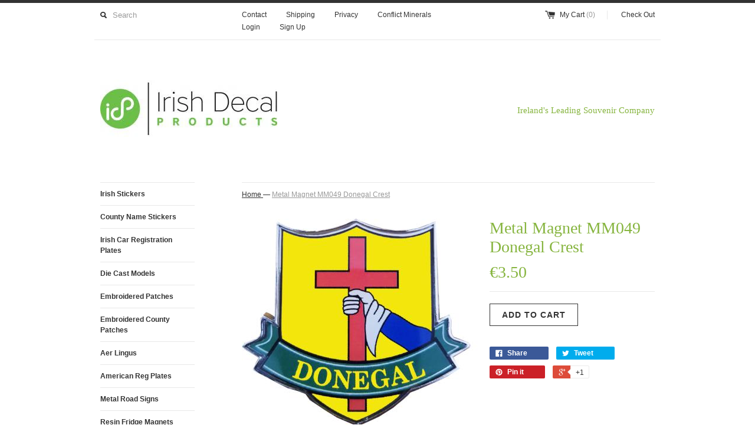

--- FILE ---
content_type: text/html; charset=utf-8
request_url: https://www.irishdecalproducts.com/products/metal-magnet-mm049-donegal-crest
body_size: 13979
content:

  




<!DOCTYPE html>
<!--[if lt IE 7 ]><html class="ie ie6" lang="en"> <![endif]-->
<!--[if IE 7 ]><html class="ie ie7" lang="en"> <![endif]-->
<!--[if IE 8 ]><html class="ie ie8" lang="en"> <![endif]-->
<!--[if (gte IE 9)|!(IE)]><!--><html lang="en"> <!--<![endif]-->
<head>
<script>window.wh_metafields = {};
  
 window.wh_discount_value = 1;
</script>
  <title>
  Metal Magnet MM049 Donegal Crest &ndash; Irishdecalproducts
  </title>
  
  
    

<meta name="description" content="Metal Magnet MM049 Donegal Crest Please Wholesale Irish Souvenirs" />
    
  
  
  <link rel="canonical" href="https://www.irishdecalproducts.com/products/metal-magnet-mm049-donegal-crest" />
  <meta charset="utf-8">
  <meta name="viewport" content="width=device-width, initial-scale=1, maximum-scale=1">
  
  
    

<meta property="og:type" content="product" />
    
  
  
    

<meta property="og:title" content="Metal Magnet MM049 Donegal Crest" />
    
  
  
  
    

<meta property="og:image" content="http://www.irishdecalproducts.com/cdn/shop/products/MM049_Donegal_grande.jpg?v=1554294189" />
    
  
  
    

<meta property="og:image:secure_url" content="https://www.irishdecalproducts.com/cdn/shop/products/MM049_Donegal_grande.jpg?v=1554294189" />
    
  
  
  
    

<meta property="og:price:amount" content="3.50" />
    
  
  
    

<meta property="og:price:currency" content="EUR" />
    
  




  

<meta property="og:description" content="Metal Magnet MM049 Donegal Crest Please Wholesale Irish Souvenirs" />
  


<meta property="og:url" content="https://www.irishdecalproducts.com/products/metal-magnet-mm049-donegal-crest" />
<meta property="og:site_name" content="Irishdecalproducts" />
  
 

  <meta name="twitter:card" content="product" />
  
    

<meta name="twitter:title" content="Metal Magnet MM049 Donegal Crest" />
    
  
  
    

<meta name="twitter:description" content="Metal Magnet MM049 Donegal Crest Please note all images and artwork are copyright of Irish Decal Products ltd" />
    
  
  
    

<meta name="twitter:image" content="http://www.irishdecalproducts.com/cdn/shop/products/MM049_Donegal_large.jpg?v=1554294189" />
    
  
  <meta name="twitter:label1" content="PRICE" />
  <meta name="twitter:data1" content="&euro;3.50 EUR" />
  <meta name="twitter:label2" content="VENDOR" />
  <meta name="twitter:data2" content="Irishdecalproducts" />

  
  
  
  
  <link href="//www.irishdecalproducts.com/cdn/shop/t/2/assets/theme.scss.css?v=173737497887766434791674755591" rel="stylesheet" type="text/css" media="all" />
  <script src="//ajax.googleapis.com/ajax/libs/jquery/1.9.0/jquery.min.js" type="text/javascript"></script>
  <script src="//www.irishdecalproducts.com/cdn/shop/t/2/assets/jquery.fancybox.js?v=35668124874407433581422448377" type="text/javascript"></script>
  
  <script src="//www.irishdecalproducts.com/cdn/shop/t/2/assets/jquery.zoom.min.js?v=7098547149633335911422448377" type="text/javascript"></script>
  
  <!--[if lt IE 9]>
    <script src="//html5shim.googlecode.com/svn/trunk/html5.js"></script>
  <![endif]-->
  
  <!--[if lt IE 8]>
    <script src="//www.irishdecalproducts.com/cdn/s/shopify/json2.js" type="text/javascript"></script>
  <![endif]-->
  <script src="//www.irishdecalproducts.com/cdn/shopifycloud/storefront/assets/themes_support/option_selection-b017cd28.js" type="text/javascript"></script>
  <link rel="shortcut icon" href="//www.irishdecalproducts.com/cdn/shop/t/2/assets/favicon.ico?v=183549823693799901941422448377">
  <link rel="apple-touch-icon" href="//www.irishdecalproducts.com/cdn/shop/t/2/assets/apple-touch-icon.png?v=126014001527604476341422448375">
  <link rel="apple-touch-icon" sizes="72x72" href="//www.irishdecalproducts.com/cdn/shop/t/2/assets/apple-touch-icon-72x72.png?v=90122434896318235351422448375">
  <link rel="apple-touch-icon" sizes="114x114" href="//www.irishdecalproducts.com/cdn/shop/t/2/assets/apple-touch-icon-114x114.png?v=59914786939731460241422448375">
  <script> Shopify.money_format = "&euro;{{amount}}";</script>
  <script src="//www.irishdecalproducts.com/cdn/shop/t/2/assets/jquery.theme.js?v=20068168730443856711422448379" type="text/javascript"></script>
  <script>window.performance && window.performance.mark && window.performance.mark('shopify.content_for_header.start');</script><meta id="shopify-digital-wallet" name="shopify-digital-wallet" content="/7562367/digital_wallets/dialog">
<meta name="shopify-checkout-api-token" content="7a79dab25faf7621d3275021e61e55d5">
<meta id="in-context-paypal-metadata" data-shop-id="7562367" data-venmo-supported="false" data-environment="production" data-locale="en_US" data-paypal-v4="true" data-currency="EUR">
<link rel="alternate" type="application/json+oembed" href="https://www.irishdecalproducts.com/products/metal-magnet-mm049-donegal-crest.oembed">
<script async="async" src="/checkouts/internal/preloads.js?locale=en-IE"></script>
<script id="shopify-features" type="application/json">{"accessToken":"7a79dab25faf7621d3275021e61e55d5","betas":["rich-media-storefront-analytics"],"domain":"www.irishdecalproducts.com","predictiveSearch":true,"shopId":7562367,"locale":"en"}</script>
<script>var Shopify = Shopify || {};
Shopify.shop = "irishdecalproducts.myshopify.com";
Shopify.locale = "en";
Shopify.currency = {"active":"EUR","rate":"1.0"};
Shopify.country = "IE";
Shopify.theme = {"name":"simple plus Tadhg","id":9735764,"schema_name":null,"schema_version":null,"theme_store_id":null,"role":"main"};
Shopify.theme.handle = "null";
Shopify.theme.style = {"id":null,"handle":null};
Shopify.cdnHost = "www.irishdecalproducts.com/cdn";
Shopify.routes = Shopify.routes || {};
Shopify.routes.root = "/";</script>
<script type="module">!function(o){(o.Shopify=o.Shopify||{}).modules=!0}(window);</script>
<script>!function(o){function n(){var o=[];function n(){o.push(Array.prototype.slice.apply(arguments))}return n.q=o,n}var t=o.Shopify=o.Shopify||{};t.loadFeatures=n(),t.autoloadFeatures=n()}(window);</script>
<script id="shop-js-analytics" type="application/json">{"pageType":"product"}</script>
<script defer="defer" async type="module" src="//www.irishdecalproducts.com/cdn/shopifycloud/shop-js/modules/v2/client.init-shop-cart-sync_BT-GjEfc.en.esm.js"></script>
<script defer="defer" async type="module" src="//www.irishdecalproducts.com/cdn/shopifycloud/shop-js/modules/v2/chunk.common_D58fp_Oc.esm.js"></script>
<script defer="defer" async type="module" src="//www.irishdecalproducts.com/cdn/shopifycloud/shop-js/modules/v2/chunk.modal_xMitdFEc.esm.js"></script>
<script type="module">
  await import("//www.irishdecalproducts.com/cdn/shopifycloud/shop-js/modules/v2/client.init-shop-cart-sync_BT-GjEfc.en.esm.js");
await import("//www.irishdecalproducts.com/cdn/shopifycloud/shop-js/modules/v2/chunk.common_D58fp_Oc.esm.js");
await import("//www.irishdecalproducts.com/cdn/shopifycloud/shop-js/modules/v2/chunk.modal_xMitdFEc.esm.js");

  window.Shopify.SignInWithShop?.initShopCartSync?.({"fedCMEnabled":true,"windoidEnabled":true});

</script>
<script>(function() {
  var isLoaded = false;
  function asyncLoad() {
    if (isLoaded) return;
    isLoaded = true;
    var urls = ["https:\/\/cdn.productcustomizer.com\/storefront\/production-product-customizer-v2.js?shop=irishdecalproducts.myshopify.com","https:\/\/www.improvedcontactform.com\/icf.js?shop=irishdecalproducts.myshopify.com","https:\/\/gcc.metizapps.com\/assets\/js\/app.js?shop=irishdecalproducts.myshopify.com"];
    for (var i = 0; i < urls.length; i++) {
      var s = document.createElement('script');
      s.type = 'text/javascript';
      s.async = true;
      s.src = urls[i];
      var x = document.getElementsByTagName('script')[0];
      x.parentNode.insertBefore(s, x);
    }
  };
  if(window.attachEvent) {
    window.attachEvent('onload', asyncLoad);
  } else {
    window.addEventListener('load', asyncLoad, false);
  }
})();</script>
<script id="__st">var __st={"a":7562367,"offset":0,"reqid":"31a72c79-e564-4865-ac88-61fe355fcedc-1769102753","pageurl":"www.irishdecalproducts.com\/products\/metal-magnet-mm049-donegal-crest","u":"9ae7fe0455ee","p":"product","rtyp":"product","rid":1645703299107};</script>
<script>window.ShopifyPaypalV4VisibilityTracking = true;</script>
<script id="captcha-bootstrap">!function(){'use strict';const t='contact',e='account',n='new_comment',o=[[t,t],['blogs',n],['comments',n],[t,'customer']],c=[[e,'customer_login'],[e,'guest_login'],[e,'recover_customer_password'],[e,'create_customer']],r=t=>t.map((([t,e])=>`form[action*='/${t}']:not([data-nocaptcha='true']) input[name='form_type'][value='${e}']`)).join(','),a=t=>()=>t?[...document.querySelectorAll(t)].map((t=>t.form)):[];function s(){const t=[...o],e=r(t);return a(e)}const i='password',u='form_key',d=['recaptcha-v3-token','g-recaptcha-response','h-captcha-response',i],f=()=>{try{return window.sessionStorage}catch{return}},m='__shopify_v',_=t=>t.elements[u];function p(t,e,n=!1){try{const o=window.sessionStorage,c=JSON.parse(o.getItem(e)),{data:r}=function(t){const{data:e,action:n}=t;return t[m]||n?{data:e,action:n}:{data:t,action:n}}(c);for(const[e,n]of Object.entries(r))t.elements[e]&&(t.elements[e].value=n);n&&o.removeItem(e)}catch(o){console.error('form repopulation failed',{error:o})}}const l='form_type',E='cptcha';function T(t){t.dataset[E]=!0}const w=window,h=w.document,L='Shopify',v='ce_forms',y='captcha';let A=!1;((t,e)=>{const n=(g='f06e6c50-85a8-45c8-87d0-21a2b65856fe',I='https://cdn.shopify.com/shopifycloud/storefront-forms-hcaptcha/ce_storefront_forms_captcha_hcaptcha.v1.5.2.iife.js',D={infoText:'Protected by hCaptcha',privacyText:'Privacy',termsText:'Terms'},(t,e,n)=>{const o=w[L][v],c=o.bindForm;if(c)return c(t,g,e,D).then(n);var r;o.q.push([[t,g,e,D],n]),r=I,A||(h.body.append(Object.assign(h.createElement('script'),{id:'captcha-provider',async:!0,src:r})),A=!0)});var g,I,D;w[L]=w[L]||{},w[L][v]=w[L][v]||{},w[L][v].q=[],w[L][y]=w[L][y]||{},w[L][y].protect=function(t,e){n(t,void 0,e),T(t)},Object.freeze(w[L][y]),function(t,e,n,w,h,L){const[v,y,A,g]=function(t,e,n){const i=e?o:[],u=t?c:[],d=[...i,...u],f=r(d),m=r(i),_=r(d.filter((([t,e])=>n.includes(e))));return[a(f),a(m),a(_),s()]}(w,h,L),I=t=>{const e=t.target;return e instanceof HTMLFormElement?e:e&&e.form},D=t=>v().includes(t);t.addEventListener('submit',(t=>{const e=I(t);if(!e)return;const n=D(e)&&!e.dataset.hcaptchaBound&&!e.dataset.recaptchaBound,o=_(e),c=g().includes(e)&&(!o||!o.value);(n||c)&&t.preventDefault(),c&&!n&&(function(t){try{if(!f())return;!function(t){const e=f();if(!e)return;const n=_(t);if(!n)return;const o=n.value;o&&e.removeItem(o)}(t);const e=Array.from(Array(32),(()=>Math.random().toString(36)[2])).join('');!function(t,e){_(t)||t.append(Object.assign(document.createElement('input'),{type:'hidden',name:u})),t.elements[u].value=e}(t,e),function(t,e){const n=f();if(!n)return;const o=[...t.querySelectorAll(`input[type='${i}']`)].map((({name:t})=>t)),c=[...d,...o],r={};for(const[a,s]of new FormData(t).entries())c.includes(a)||(r[a]=s);n.setItem(e,JSON.stringify({[m]:1,action:t.action,data:r}))}(t,e)}catch(e){console.error('failed to persist form',e)}}(e),e.submit())}));const S=(t,e)=>{t&&!t.dataset[E]&&(n(t,e.some((e=>e===t))),T(t))};for(const o of['focusin','change'])t.addEventListener(o,(t=>{const e=I(t);D(e)&&S(e,y())}));const B=e.get('form_key'),M=e.get(l),P=B&&M;t.addEventListener('DOMContentLoaded',(()=>{const t=y();if(P)for(const e of t)e.elements[l].value===M&&p(e,B);[...new Set([...A(),...v().filter((t=>'true'===t.dataset.shopifyCaptcha))])].forEach((e=>S(e,t)))}))}(h,new URLSearchParams(w.location.search),n,t,e,['guest_login'])})(!0,!0)}();</script>
<script integrity="sha256-4kQ18oKyAcykRKYeNunJcIwy7WH5gtpwJnB7kiuLZ1E=" data-source-attribution="shopify.loadfeatures" defer="defer" src="//www.irishdecalproducts.com/cdn/shopifycloud/storefront/assets/storefront/load_feature-a0a9edcb.js" crossorigin="anonymous"></script>
<script data-source-attribution="shopify.dynamic_checkout.dynamic.init">var Shopify=Shopify||{};Shopify.PaymentButton=Shopify.PaymentButton||{isStorefrontPortableWallets:!0,init:function(){window.Shopify.PaymentButton.init=function(){};var t=document.createElement("script");t.src="https://www.irishdecalproducts.com/cdn/shopifycloud/portable-wallets/latest/portable-wallets.en.js",t.type="module",document.head.appendChild(t)}};
</script>
<script data-source-attribution="shopify.dynamic_checkout.buyer_consent">
  function portableWalletsHideBuyerConsent(e){var t=document.getElementById("shopify-buyer-consent"),n=document.getElementById("shopify-subscription-policy-button");t&&n&&(t.classList.add("hidden"),t.setAttribute("aria-hidden","true"),n.removeEventListener("click",e))}function portableWalletsShowBuyerConsent(e){var t=document.getElementById("shopify-buyer-consent"),n=document.getElementById("shopify-subscription-policy-button");t&&n&&(t.classList.remove("hidden"),t.removeAttribute("aria-hidden"),n.addEventListener("click",e))}window.Shopify?.PaymentButton&&(window.Shopify.PaymentButton.hideBuyerConsent=portableWalletsHideBuyerConsent,window.Shopify.PaymentButton.showBuyerConsent=portableWalletsShowBuyerConsent);
</script>
<script data-source-attribution="shopify.dynamic_checkout.cart.bootstrap">document.addEventListener("DOMContentLoaded",(function(){function t(){return document.querySelector("shopify-accelerated-checkout-cart, shopify-accelerated-checkout")}if(t())Shopify.PaymentButton.init();else{new MutationObserver((function(e,n){t()&&(Shopify.PaymentButton.init(),n.disconnect())})).observe(document.body,{childList:!0,subtree:!0})}}));
</script>
<link id="shopify-accelerated-checkout-styles" rel="stylesheet" media="screen" href="https://www.irishdecalproducts.com/cdn/shopifycloud/portable-wallets/latest/accelerated-checkout-backwards-compat.css" crossorigin="anonymous">
<style id="shopify-accelerated-checkout-cart">
        #shopify-buyer-consent {
  margin-top: 1em;
  display: inline-block;
  width: 100%;
}

#shopify-buyer-consent.hidden {
  display: none;
}

#shopify-subscription-policy-button {
  background: none;
  border: none;
  padding: 0;
  text-decoration: underline;
  font-size: inherit;
  cursor: pointer;
}

#shopify-subscription-policy-button::before {
  box-shadow: none;
}

      </style>

<script>window.performance && window.performance.mark && window.performance.mark('shopify.content_for_header.end');</script>
  <link href="//www.irishdecalproducts.com/cdn/shop/t/2/assets/shopstorm-apps.scss.css?v=78195829596500560511623433362" rel="stylesheet" type="text/css" media="all" />
  <script async src="https://cdn.productcustomizer.com/storefront/production-product-customizer-v2.js?shop=irishdecalproducts.myshopify.com" type="text/javascript"></script>
<link href="https://monorail-edge.shopifysvc.com" rel="dns-prefetch">
<script>(function(){if ("sendBeacon" in navigator && "performance" in window) {try {var session_token_from_headers = performance.getEntriesByType('navigation')[0].serverTiming.find(x => x.name == '_s').description;} catch {var session_token_from_headers = undefined;}var session_cookie_matches = document.cookie.match(/_shopify_s=([^;]*)/);var session_token_from_cookie = session_cookie_matches && session_cookie_matches.length === 2 ? session_cookie_matches[1] : "";var session_token = session_token_from_headers || session_token_from_cookie || "";function handle_abandonment_event(e) {var entries = performance.getEntries().filter(function(entry) {return /monorail-edge.shopifysvc.com/.test(entry.name);});if (!window.abandonment_tracked && entries.length === 0) {window.abandonment_tracked = true;var currentMs = Date.now();var navigation_start = performance.timing.navigationStart;var payload = {shop_id: 7562367,url: window.location.href,navigation_start,duration: currentMs - navigation_start,session_token,page_type: "product"};window.navigator.sendBeacon("https://monorail-edge.shopifysvc.com/v1/produce", JSON.stringify({schema_id: "online_store_buyer_site_abandonment/1.1",payload: payload,metadata: {event_created_at_ms: currentMs,event_sent_at_ms: currentMs}}));}}window.addEventListener('pagehide', handle_abandonment_event);}}());</script>
<script id="web-pixels-manager-setup">(function e(e,d,r,n,o){if(void 0===o&&(o={}),!Boolean(null===(a=null===(i=window.Shopify)||void 0===i?void 0:i.analytics)||void 0===a?void 0:a.replayQueue)){var i,a;window.Shopify=window.Shopify||{};var t=window.Shopify;t.analytics=t.analytics||{};var s=t.analytics;s.replayQueue=[],s.publish=function(e,d,r){return s.replayQueue.push([e,d,r]),!0};try{self.performance.mark("wpm:start")}catch(e){}var l=function(){var e={modern:/Edge?\/(1{2}[4-9]|1[2-9]\d|[2-9]\d{2}|\d{4,})\.\d+(\.\d+|)|Firefox\/(1{2}[4-9]|1[2-9]\d|[2-9]\d{2}|\d{4,})\.\d+(\.\d+|)|Chrom(ium|e)\/(9{2}|\d{3,})\.\d+(\.\d+|)|(Maci|X1{2}).+ Version\/(15\.\d+|(1[6-9]|[2-9]\d|\d{3,})\.\d+)([,.]\d+|)( \(\w+\)|)( Mobile\/\w+|) Safari\/|Chrome.+OPR\/(9{2}|\d{3,})\.\d+\.\d+|(CPU[ +]OS|iPhone[ +]OS|CPU[ +]iPhone|CPU IPhone OS|CPU iPad OS)[ +]+(15[._]\d+|(1[6-9]|[2-9]\d|\d{3,})[._]\d+)([._]\d+|)|Android:?[ /-](13[3-9]|1[4-9]\d|[2-9]\d{2}|\d{4,})(\.\d+|)(\.\d+|)|Android.+Firefox\/(13[5-9]|1[4-9]\d|[2-9]\d{2}|\d{4,})\.\d+(\.\d+|)|Android.+Chrom(ium|e)\/(13[3-9]|1[4-9]\d|[2-9]\d{2}|\d{4,})\.\d+(\.\d+|)|SamsungBrowser\/([2-9]\d|\d{3,})\.\d+/,legacy:/Edge?\/(1[6-9]|[2-9]\d|\d{3,})\.\d+(\.\d+|)|Firefox\/(5[4-9]|[6-9]\d|\d{3,})\.\d+(\.\d+|)|Chrom(ium|e)\/(5[1-9]|[6-9]\d|\d{3,})\.\d+(\.\d+|)([\d.]+$|.*Safari\/(?![\d.]+ Edge\/[\d.]+$))|(Maci|X1{2}).+ Version\/(10\.\d+|(1[1-9]|[2-9]\d|\d{3,})\.\d+)([,.]\d+|)( \(\w+\)|)( Mobile\/\w+|) Safari\/|Chrome.+OPR\/(3[89]|[4-9]\d|\d{3,})\.\d+\.\d+|(CPU[ +]OS|iPhone[ +]OS|CPU[ +]iPhone|CPU IPhone OS|CPU iPad OS)[ +]+(10[._]\d+|(1[1-9]|[2-9]\d|\d{3,})[._]\d+)([._]\d+|)|Android:?[ /-](13[3-9]|1[4-9]\d|[2-9]\d{2}|\d{4,})(\.\d+|)(\.\d+|)|Mobile Safari.+OPR\/([89]\d|\d{3,})\.\d+\.\d+|Android.+Firefox\/(13[5-9]|1[4-9]\d|[2-9]\d{2}|\d{4,})\.\d+(\.\d+|)|Android.+Chrom(ium|e)\/(13[3-9]|1[4-9]\d|[2-9]\d{2}|\d{4,})\.\d+(\.\d+|)|Android.+(UC? ?Browser|UCWEB|U3)[ /]?(15\.([5-9]|\d{2,})|(1[6-9]|[2-9]\d|\d{3,})\.\d+)\.\d+|SamsungBrowser\/(5\.\d+|([6-9]|\d{2,})\.\d+)|Android.+MQ{2}Browser\/(14(\.(9|\d{2,})|)|(1[5-9]|[2-9]\d|\d{3,})(\.\d+|))(\.\d+|)|K[Aa][Ii]OS\/(3\.\d+|([4-9]|\d{2,})\.\d+)(\.\d+|)/},d=e.modern,r=e.legacy,n=navigator.userAgent;return n.match(d)?"modern":n.match(r)?"legacy":"unknown"}(),u="modern"===l?"modern":"legacy",c=(null!=n?n:{modern:"",legacy:""})[u],f=function(e){return[e.baseUrl,"/wpm","/b",e.hashVersion,"modern"===e.buildTarget?"m":"l",".js"].join("")}({baseUrl:d,hashVersion:r,buildTarget:u}),m=function(e){var d=e.version,r=e.bundleTarget,n=e.surface,o=e.pageUrl,i=e.monorailEndpoint;return{emit:function(e){var a=e.status,t=e.errorMsg,s=(new Date).getTime(),l=JSON.stringify({metadata:{event_sent_at_ms:s},events:[{schema_id:"web_pixels_manager_load/3.1",payload:{version:d,bundle_target:r,page_url:o,status:a,surface:n,error_msg:t},metadata:{event_created_at_ms:s}}]});if(!i)return console&&console.warn&&console.warn("[Web Pixels Manager] No Monorail endpoint provided, skipping logging."),!1;try{return self.navigator.sendBeacon.bind(self.navigator)(i,l)}catch(e){}var u=new XMLHttpRequest;try{return u.open("POST",i,!0),u.setRequestHeader("Content-Type","text/plain"),u.send(l),!0}catch(e){return console&&console.warn&&console.warn("[Web Pixels Manager] Got an unhandled error while logging to Monorail."),!1}}}}({version:r,bundleTarget:l,surface:e.surface,pageUrl:self.location.href,monorailEndpoint:e.monorailEndpoint});try{o.browserTarget=l,function(e){var d=e.src,r=e.async,n=void 0===r||r,o=e.onload,i=e.onerror,a=e.sri,t=e.scriptDataAttributes,s=void 0===t?{}:t,l=document.createElement("script"),u=document.querySelector("head"),c=document.querySelector("body");if(l.async=n,l.src=d,a&&(l.integrity=a,l.crossOrigin="anonymous"),s)for(var f in s)if(Object.prototype.hasOwnProperty.call(s,f))try{l.dataset[f]=s[f]}catch(e){}if(o&&l.addEventListener("load",o),i&&l.addEventListener("error",i),u)u.appendChild(l);else{if(!c)throw new Error("Did not find a head or body element to append the script");c.appendChild(l)}}({src:f,async:!0,onload:function(){if(!function(){var e,d;return Boolean(null===(d=null===(e=window.Shopify)||void 0===e?void 0:e.analytics)||void 0===d?void 0:d.initialized)}()){var d=window.webPixelsManager.init(e)||void 0;if(d){var r=window.Shopify.analytics;r.replayQueue.forEach((function(e){var r=e[0],n=e[1],o=e[2];d.publishCustomEvent(r,n,o)})),r.replayQueue=[],r.publish=d.publishCustomEvent,r.visitor=d.visitor,r.initialized=!0}}},onerror:function(){return m.emit({status:"failed",errorMsg:"".concat(f," has failed to load")})},sri:function(e){var d=/^sha384-[A-Za-z0-9+/=]+$/;return"string"==typeof e&&d.test(e)}(c)?c:"",scriptDataAttributes:o}),m.emit({status:"loading"})}catch(e){m.emit({status:"failed",errorMsg:(null==e?void 0:e.message)||"Unknown error"})}}})({shopId: 7562367,storefrontBaseUrl: "https://www.irishdecalproducts.com",extensionsBaseUrl: "https://extensions.shopifycdn.com/cdn/shopifycloud/web-pixels-manager",monorailEndpoint: "https://monorail-edge.shopifysvc.com/unstable/produce_batch",surface: "storefront-renderer",enabledBetaFlags: ["2dca8a86"],webPixelsConfigList: [{"id":"shopify-app-pixel","configuration":"{}","eventPayloadVersion":"v1","runtimeContext":"STRICT","scriptVersion":"0450","apiClientId":"shopify-pixel","type":"APP","privacyPurposes":["ANALYTICS","MARKETING"]},{"id":"shopify-custom-pixel","eventPayloadVersion":"v1","runtimeContext":"LAX","scriptVersion":"0450","apiClientId":"shopify-pixel","type":"CUSTOM","privacyPurposes":["ANALYTICS","MARKETING"]}],isMerchantRequest: false,initData: {"shop":{"name":"Irishdecalproducts","paymentSettings":{"currencyCode":"EUR"},"myshopifyDomain":"irishdecalproducts.myshopify.com","countryCode":"IE","storefrontUrl":"https:\/\/www.irishdecalproducts.com"},"customer":null,"cart":null,"checkout":null,"productVariants":[{"price":{"amount":3.5,"currencyCode":"EUR"},"product":{"title":"Metal Magnet MM049 Donegal Crest","vendor":"Irishdecalproducts","id":"1645703299107","untranslatedTitle":"Metal Magnet MM049 Donegal Crest","url":"\/products\/metal-magnet-mm049-donegal-crest","type":"Metal Magnets"},"id":"14347061264419","image":{"src":"\/\/www.irishdecalproducts.com\/cdn\/shop\/products\/MM049_Donegal.jpg?v=1554294189"},"sku":"","title":"Default Title","untranslatedTitle":"Default Title"}],"purchasingCompany":null},},"https://www.irishdecalproducts.com/cdn","fcfee988w5aeb613cpc8e4bc33m6693e112",{"modern":"","legacy":""},{"shopId":"7562367","storefrontBaseUrl":"https:\/\/www.irishdecalproducts.com","extensionBaseUrl":"https:\/\/extensions.shopifycdn.com\/cdn\/shopifycloud\/web-pixels-manager","surface":"storefront-renderer","enabledBetaFlags":"[\"2dca8a86\"]","isMerchantRequest":"false","hashVersion":"fcfee988w5aeb613cpc8e4bc33m6693e112","publish":"custom","events":"[[\"page_viewed\",{}],[\"product_viewed\",{\"productVariant\":{\"price\":{\"amount\":3.5,\"currencyCode\":\"EUR\"},\"product\":{\"title\":\"Metal Magnet MM049 Donegal Crest\",\"vendor\":\"Irishdecalproducts\",\"id\":\"1645703299107\",\"untranslatedTitle\":\"Metal Magnet MM049 Donegal Crest\",\"url\":\"\/products\/metal-magnet-mm049-donegal-crest\",\"type\":\"Metal Magnets\"},\"id\":\"14347061264419\",\"image\":{\"src\":\"\/\/www.irishdecalproducts.com\/cdn\/shop\/products\/MM049_Donegal.jpg?v=1554294189\"},\"sku\":\"\",\"title\":\"Default Title\",\"untranslatedTitle\":\"Default Title\"}}]]"});</script><script>
  window.ShopifyAnalytics = window.ShopifyAnalytics || {};
  window.ShopifyAnalytics.meta = window.ShopifyAnalytics.meta || {};
  window.ShopifyAnalytics.meta.currency = 'EUR';
  var meta = {"product":{"id":1645703299107,"gid":"gid:\/\/shopify\/Product\/1645703299107","vendor":"Irishdecalproducts","type":"Metal Magnets","handle":"metal-magnet-mm049-donegal-crest","variants":[{"id":14347061264419,"price":350,"name":"Metal Magnet MM049 Donegal Crest","public_title":null,"sku":""}],"remote":false},"page":{"pageType":"product","resourceType":"product","resourceId":1645703299107,"requestId":"31a72c79-e564-4865-ac88-61fe355fcedc-1769102753"}};
  for (var attr in meta) {
    window.ShopifyAnalytics.meta[attr] = meta[attr];
  }
</script>
<script class="analytics">
  (function () {
    var customDocumentWrite = function(content) {
      var jquery = null;

      if (window.jQuery) {
        jquery = window.jQuery;
      } else if (window.Checkout && window.Checkout.$) {
        jquery = window.Checkout.$;
      }

      if (jquery) {
        jquery('body').append(content);
      }
    };

    var hasLoggedConversion = function(token) {
      if (token) {
        return document.cookie.indexOf('loggedConversion=' + token) !== -1;
      }
      return false;
    }

    var setCookieIfConversion = function(token) {
      if (token) {
        var twoMonthsFromNow = new Date(Date.now());
        twoMonthsFromNow.setMonth(twoMonthsFromNow.getMonth() + 2);

        document.cookie = 'loggedConversion=' + token + '; expires=' + twoMonthsFromNow;
      }
    }

    var trekkie = window.ShopifyAnalytics.lib = window.trekkie = window.trekkie || [];
    if (trekkie.integrations) {
      return;
    }
    trekkie.methods = [
      'identify',
      'page',
      'ready',
      'track',
      'trackForm',
      'trackLink'
    ];
    trekkie.factory = function(method) {
      return function() {
        var args = Array.prototype.slice.call(arguments);
        args.unshift(method);
        trekkie.push(args);
        return trekkie;
      };
    };
    for (var i = 0; i < trekkie.methods.length; i++) {
      var key = trekkie.methods[i];
      trekkie[key] = trekkie.factory(key);
    }
    trekkie.load = function(config) {
      trekkie.config = config || {};
      trekkie.config.initialDocumentCookie = document.cookie;
      var first = document.getElementsByTagName('script')[0];
      var script = document.createElement('script');
      script.type = 'text/javascript';
      script.onerror = function(e) {
        var scriptFallback = document.createElement('script');
        scriptFallback.type = 'text/javascript';
        scriptFallback.onerror = function(error) {
                var Monorail = {
      produce: function produce(monorailDomain, schemaId, payload) {
        var currentMs = new Date().getTime();
        var event = {
          schema_id: schemaId,
          payload: payload,
          metadata: {
            event_created_at_ms: currentMs,
            event_sent_at_ms: currentMs
          }
        };
        return Monorail.sendRequest("https://" + monorailDomain + "/v1/produce", JSON.stringify(event));
      },
      sendRequest: function sendRequest(endpointUrl, payload) {
        // Try the sendBeacon API
        if (window && window.navigator && typeof window.navigator.sendBeacon === 'function' && typeof window.Blob === 'function' && !Monorail.isIos12()) {
          var blobData = new window.Blob([payload], {
            type: 'text/plain'
          });

          if (window.navigator.sendBeacon(endpointUrl, blobData)) {
            return true;
          } // sendBeacon was not successful

        } // XHR beacon

        var xhr = new XMLHttpRequest();

        try {
          xhr.open('POST', endpointUrl);
          xhr.setRequestHeader('Content-Type', 'text/plain');
          xhr.send(payload);
        } catch (e) {
          console.log(e);
        }

        return false;
      },
      isIos12: function isIos12() {
        return window.navigator.userAgent.lastIndexOf('iPhone; CPU iPhone OS 12_') !== -1 || window.navigator.userAgent.lastIndexOf('iPad; CPU OS 12_') !== -1;
      }
    };
    Monorail.produce('monorail-edge.shopifysvc.com',
      'trekkie_storefront_load_errors/1.1',
      {shop_id: 7562367,
      theme_id: 9735764,
      app_name: "storefront",
      context_url: window.location.href,
      source_url: "//www.irishdecalproducts.com/cdn/s/trekkie.storefront.46a754ac07d08c656eb845cfbf513dd9a18d4ced.min.js"});

        };
        scriptFallback.async = true;
        scriptFallback.src = '//www.irishdecalproducts.com/cdn/s/trekkie.storefront.46a754ac07d08c656eb845cfbf513dd9a18d4ced.min.js';
        first.parentNode.insertBefore(scriptFallback, first);
      };
      script.async = true;
      script.src = '//www.irishdecalproducts.com/cdn/s/trekkie.storefront.46a754ac07d08c656eb845cfbf513dd9a18d4ced.min.js';
      first.parentNode.insertBefore(script, first);
    };
    trekkie.load(
      {"Trekkie":{"appName":"storefront","development":false,"defaultAttributes":{"shopId":7562367,"isMerchantRequest":null,"themeId":9735764,"themeCityHash":"1300170374888998818","contentLanguage":"en","currency":"EUR","eventMetadataId":"4fef3ee3-3938-4dda-a161-578ba088a827"},"isServerSideCookieWritingEnabled":true,"monorailRegion":"shop_domain","enabledBetaFlags":["65f19447"]},"Session Attribution":{},"S2S":{"facebookCapiEnabled":false,"source":"trekkie-storefront-renderer","apiClientId":580111}}
    );

    var loaded = false;
    trekkie.ready(function() {
      if (loaded) return;
      loaded = true;

      window.ShopifyAnalytics.lib = window.trekkie;

      var originalDocumentWrite = document.write;
      document.write = customDocumentWrite;
      try { window.ShopifyAnalytics.merchantGoogleAnalytics.call(this); } catch(error) {};
      document.write = originalDocumentWrite;

      window.ShopifyAnalytics.lib.page(null,{"pageType":"product","resourceType":"product","resourceId":1645703299107,"requestId":"31a72c79-e564-4865-ac88-61fe355fcedc-1769102753","shopifyEmitted":true});

      var match = window.location.pathname.match(/checkouts\/(.+)\/(thank_you|post_purchase)/)
      var token = match? match[1]: undefined;
      if (!hasLoggedConversion(token)) {
        setCookieIfConversion(token);
        window.ShopifyAnalytics.lib.track("Viewed Product",{"currency":"EUR","variantId":14347061264419,"productId":1645703299107,"productGid":"gid:\/\/shopify\/Product\/1645703299107","name":"Metal Magnet MM049 Donegal Crest","price":"3.50","sku":"","brand":"Irishdecalproducts","variant":null,"category":"Metal Magnets","nonInteraction":true,"remote":false},undefined,undefined,{"shopifyEmitted":true});
      window.ShopifyAnalytics.lib.track("monorail:\/\/trekkie_storefront_viewed_product\/1.1",{"currency":"EUR","variantId":14347061264419,"productId":1645703299107,"productGid":"gid:\/\/shopify\/Product\/1645703299107","name":"Metal Magnet MM049 Donegal Crest","price":"3.50","sku":"","brand":"Irishdecalproducts","variant":null,"category":"Metal Magnets","nonInteraction":true,"remote":false,"referer":"https:\/\/www.irishdecalproducts.com\/products\/metal-magnet-mm049-donegal-crest"});
      }
    });


        var eventsListenerScript = document.createElement('script');
        eventsListenerScript.async = true;
        eventsListenerScript.src = "//www.irishdecalproducts.com/cdn/shopifycloud/storefront/assets/shop_events_listener-3da45d37.js";
        document.getElementsByTagName('head')[0].appendChild(eventsListenerScript);

})();</script>
  <script>
  if (!window.ga || (window.ga && typeof window.ga !== 'function')) {
    window.ga = function ga() {
      (window.ga.q = window.ga.q || []).push(arguments);
      if (window.Shopify && window.Shopify.analytics && typeof window.Shopify.analytics.publish === 'function') {
        window.Shopify.analytics.publish("ga_stub_called", {}, {sendTo: "google_osp_migration"});
      }
      console.error("Shopify's Google Analytics stub called with:", Array.from(arguments), "\nSee https://help.shopify.com/manual/promoting-marketing/pixels/pixel-migration#google for more information.");
    };
    if (window.Shopify && window.Shopify.analytics && typeof window.Shopify.analytics.publish === 'function') {
      window.Shopify.analytics.publish("ga_stub_initialized", {}, {sendTo: "google_osp_migration"});
    }
  }
</script>
<script
  defer
  src="https://www.irishdecalproducts.com/cdn/shopifycloud/perf-kit/shopify-perf-kit-3.0.4.min.js"
  data-application="storefront-renderer"
  data-shop-id="7562367"
  data-render-region="gcp-us-east1"
  data-page-type="product"
  data-theme-instance-id="9735764"
  data-theme-name=""
  data-theme-version=""
  data-monorail-region="shop_domain"
  data-resource-timing-sampling-rate="10"
  data-shs="true"
  data-shs-beacon="true"
  data-shs-export-with-fetch="true"
  data-shs-logs-sample-rate="1"
  data-shs-beacon-endpoint="https://www.irishdecalproducts.com/api/collect"
></script>
</head>
<body id="metal-magnet-mm049-donegal-crest" class="template-product" >
  <div id="cart-animation">1</div>
  <div id="fb-root"></div>
  <script>(function(d, s, id) {
    var js, fjs = d.getElementsByTagName(s)[0];
    if (d.getElementById(id)) return;
    js = d.createElement(s); js.id = id;
    js.src = "//connect.facebook.net/en_US/all.js#xfbml=1&appId=1743713679100277";
    fjs.parentNode.insertBefore(js, fjs);
  }(document, 'script', 'facebook-jssdk'));</script>
  <!--START DRAWER-->
  <div id="drawer">
    <div class="container">
      
      <div class="sixteen columns description">
        <p class="empty">Your cart is empty.</p>
      </div>
      
    </div>
  </div>
  <!--END DRAWER-->
   <!--START HEADER-->
  <header>
    <!--START CONTAINER-->
    <div class="container upper">
      <!--START SIDEBAR-->
      <div class="three columns product-search-wrapper">
        <div id="product-search">
          <form action="/search" method="get" class="search-form" role="search">
            <input type="hidden" name="type" value="product" />
            <input type="submit" id="search-submit" class="icon " />
            <input class="search" placeholder="Search" name="q" type="text" id="search-field"  />
          </form>
          <br class="clear">
        </div>
      </div>
      <!--END SIDEBAR-->
      <!--START TOP NAV-->
      <div class="seven columns offset-by-one desktop">
        <nav>
          
          <a href="/pages/contact-us">Contact</a>
          
          <a href="/pages/shipping-costs">Shipping</a>
          
          <a href="/pages/privacy">Privacy</a>
          
          <a href="https://www.irishdecalproducts.com/pages/responsible-sourcing-of-conflict-minerals">Conflict Minerals</a>
          
          
            
              <a href="/account/login" id="customer_login_link">Login</a> 
              
                <a href="/account/register" id="customer_register_link">Sign Up</a>
              
            
          
        </nav>
      </div>
      <!--END TOP NAV-->
      <!--START MINICART-->
      <div class="five columns minicart-wrapper">
        <div id="minicart">
          <a href="#" class="toggle-drawer cart desktop ">My Cart<span id="cart-target-desktop" class="count cart-target"> (0)</span></a>
          <a href="/cart" class="cart mobile  cart-target">My Cart<span id="cart-target-mobile" class="count cart-target"> (0)</span></a>
          <a href="/cart" class="checkout">Check Out</a>
        </div>
      </div>
      <!--END MINI CART-->
    </div>
    <!--END CONTAINER-->

    <!--START CONTAINER-->
    <div class="container lower">
      <div class="sixteen columns">
        <div class="table logo-tagline">
          <div class="table-cell">
            <h1 id="logo">
              <a style="display:none" href="/">
                
                <img src="//www.irishdecalproducts.com/cdn/shop/t/2/assets/logo.png?v=111967121593819388561454500394" alt="Irishdecalproducts" />
                
              </a>
              <a href="/">
                <img src="https://cdn.shopify.com/s/files/1/0756/2367/files/Irish-Decal-Products.jpg?11243444420856125232" />
                
              </a>
            </h1>
          </div>

          <div class="table-cell">
            <div id="tagline" class="desktop">
              <h3>
              
                
                Ireland's Leading Souvenir Company
                
              
              </h3>
            </div>
          </div>
        </div>
      </div>
    </div>

  </header>
    <!--START HEADER-->
  <!--START CONTAINER-->
  <div class="container">
    <!--START SIDEBAR-->
    <div id="sidebar" class="three columns">
      <nav>
        <a href="#" id="toggle-menu" class="mobile"><span>Menu</span></a>
        <ul id="main-menu" class="accordion">
                   
            
            
            
                          
                         
            <li><a href="/collections/irish-car-stickers">Irish Stickers</a></li>
            
                   
            
            
            
                          
                         
            <li><a href="/collections/irish-county-names">County Name Stickers</a></li>
            
                   
            
            
            
                          
                         
            <li><a href="/collections/irish-car-plates">Irish Car Registration Plates</a></li>
            
                   
            
            
            
                          
                         
            <li><a href="/collections/die-cast-models">Die Cast Models</a></li>
            
                   
            
            
            
                          
                         
            <li><a href="/collections/irish-embroidered-badges">Embroidered Patches</a></li>
            
                   
            
            
            
                          
                         
            <li><a href="/collections/irish-county-patches">Embroidered County Patches</a></li>
            
                   
            
            
            
                          
                         
            <li><a href="/collections/aer-lingus">Aer Lingus</a></li>
            
                   
            
            
            
                          
                         
            <li><a href="/collections/american-reg-plates">American Reg Plates</a></li>
            
                   
            
            
            
                          
                         
            <li><a href="/collections/metal-road-signs">Metal Road Signs</a></li>
            
                   
            
            
            
                          
                         
            <li><a href="/collections/resin-fridge-magnets">Resin Fridge Magnets</a></li>
            
                   
            
            
            
                          
                         
            <li><a href="/collections/metal-fridge-magnets">Metal Fridge Magnets </a></li>
            
                   
            
            
            
                          
                         
            <li><a href="/collections/irish-keyrings">Keyrings</a></li>
            
                   
            
            
            
                          
                         
            <li><a href="/collections/garda-collection">Garda Collection</a></li>
            
                   
            
            
            
                          
                         
            <li><a href="/collections/vintage-wall-signs-of-ireland">Vintage Wall Signs </a></li>
            
                   
            
            
            
                          
                         
            <li><a href="/collections/bradys-coffee-1">Bradys Coffee</a></li>
            
                   
            
            
            
                          
                         
            <li><a href="/collections/temporary-irish-tattoos">Temporary Irish Tattoos </a></li>
            
                   
            
            
            
                          
                         
            <li><a href="/collections/mugs">Mugs</a></li>
            
                   
            
            
            
                          
                         
            <li><a href="/collections/murphys-irish-soap">Murphy's Irish Soap</a></li>
            
          
          
            
            <li class="mobile"><a href="/account/login" id="customer_login_link">Login</a></li>
            
            <li class="mobile"><a href="/account/register" id="customer_register_link">Sign Up</a></li>
            
            
          
        </ul>
        <div id="social">
          <a href="https://www.facebook.com/IrishDecalProducts" target="_blank" class="facebook "></a>
          <a href="https://twitter.com/IDModelsIrl" target="_blank" class="twitter "></a>
          
          <a href="https://www.pinterest.com/IDModelsIRL/" target="_blank" class="pinterest "></a>
          
          
          
          <a href="/blogs/news.atom" target="_blank" class="rss "></a>
        </div>
      </nav>
    </div>
    <!--END SIDEBAR-->
    <!--START MAIN-->
    <div id="main" class="twelve columns offset-by-one">
      <div id="page-content">  
        <script type="application/vnd.locksmith+json">{ "version": "v4.1", "locked": false, "scope": "product", "access_granted": true, "access_denied": false, "manual_lock": false, "server_lock": false, "hide_resource": false, "hide_links_to_resource": false, "locks": { "all": [], "opened": [] }, "keys": [], "state": { "template": "product", "theme": 9735764, "product": "metal-magnet-mm049-donegal-crest", "collection": null, "page": null, "blog": null, "article": null, "app": null }, "shop": { "customer_accounts_enabled": true }, "now": 1769102753 }</script>  <script type="text/javascript">!function(){try{var e=document.querySelector('script[type="application/vnd.locksmith+json"]'),t=e&&e.innerHTML;if(!t)return;if(window.__locksmith_debug=JSON.parse(t),!document.addEventListener||!document.querySelector)return;var n,o,r,d=[76,79,67,75,83,77,73,84,72,49,49],i=function(){o=d.slice(0)},c="style",a=function(e){e&&27!==e.keyCode&&"click"!==e.type||(document.removeEventListener("keydown",a),document.removeEventListener("click",a),n&&document.body.removeChild(n),n=null)};i(),document.addEventListener("keyup",function(e){if(e.keyCode===o[0]){if(clearTimeout(r),o.shift(),o.length>0)return void(r=setTimeout(i,1e3));i(),a(),n=document.createElement("div"),n[c].width="50%",n[c].maxWidth="500px",n[c].height="35%",n[c].border="1px rgba(0, 0, 0, 0.2) solid",n[c].background="rgba(255, 255, 255, 0.99)",n[c].borderRadius="2px",n[c].position="fixed",n[c].top="50%",n[c].left="50%",n[c].transform="translateY(-50%) translateX(-50%)",n[c].boxShadow="0 2px 5px rgba(0, 0, 0, 0.3), 0 0 100px 500px rgba(255, 255, 255, 0.87)",n[c].zIndex="2147483645";var d=document.createElement("textarea");d.value=t,d[c].border="none",d[c].display="block",d[c].boxSizing="border-box",d[c].width="100%",d[c].height="100%",d[c].background="transparent",d[c].padding="10px",d[c].fontFamily="monospace",d[c].fontSize="13px",d[c].color="#333",d[c].resize="none",d[c].outline="none",d.readOnly=!0,n.appendChild(d),d.addEventListener("click",function(e){e.stopImmediatePropagation(),d.select()}),document.body.appendChild(n),d.select(),document.addEventListener("keydown",a),document.addEventListener("click",a)}})}catch(l){console.error("locksmith",l)}}();</script> <!--START BREADCRUMB-->
<div id="breadcrumb" class="desktop">
  <span itemscope itemtype="http://data-vocabulary.org/Breadcrumb">
    <a href="/"  itemprop="url">
      <span itemprop="title">Home</span>
    </a>
  </span>
  &mdash;
	
	
      <span itemscope itemtype="http://data-vocabulary.org/Breadcrumb">
		
			<a href="/products/metal-magnet-mm049-donegal-crest" class="active">Metal Magnet MM049 Donegal Crest</a>
		
	  </span>
	
	
	
	
	
	
	
</div>
<!--END BREADCRUMB-->

<!--START PRODUCT-->
<div itemscope itemtype="http://schema.org/Product" class="twelve columns alpha omega">
	<meta itemprop="url" content="https://www.irishdecalproducts.com/products/metal-magnet-mm049-donegal-crest" />
	<meta itemprop="image" content="//www.irishdecalproducts.com/cdn/shop/products/MM049_Donegal_grande.jpg?v=1554294189" />
	<!-- START PRODUCT IMAGES-->
	<section id="images" class="seven columns alpha">
		<!-- START ZOOM IMAGE-->
    
    
        
          <img id="feature-image" src="//www.irishdecalproducts.com/cdn/shop/products/MM049_Donegal_1024x1024.jpg?v=1554294189" alt="Metal Magnet MM049 Donegal Crest" />
        
       	
     
		<!-- END ZOOM IMAGE-->
		
	</section>
	<!-- END PRODUCT IMAGES-->
	<!--START BUY-->
	<section id="buy" class="five columns omega">
		<form action="/cart/add" method="post" id="product-form" class="quickAdd" enctype="multipart/form-data">
			<h1 itemprop="name">Metal Magnet MM049 Donegal Crest</h1>
			<h2 id="product-price" itemprop="offers" itemscope itemtype="http://schema.org/Offer">
			      <meta itemprop="priceCurrency" content="EUR" />
			      
			      <link itemprop="availability" href="http://schema.org/InStock" />
			      
   				  
				  
		          <span class="product-price" itemprop="price">&euro;3.50</span>
		          
			</h2>
			
		     
			<div id="product-variants" class=" hidden">
		       <select id="product-select" name="id" class="hidden">
		       
		         <option  selected="selected"  value="14347061264419">Default Title - &euro;3.50</option>
		       
		       </select>
		    </div>      
		    
		   <input type="submit" value="Add to Cart" id="add" class="btn add-to-cart" />	
		</form>
	  
	    



<div class="social-sharing " data-permalink="https://www.irishdecalproducts.com/products/metal-magnet-mm049-donegal-crest">

  
    <a target="_blank" href="//www.facebook.com/sharer.php?u=https://www.irishdecalproducts.com/products/metal-magnet-mm049-donegal-crest" class="share-facebook">
      <span class="icon icon-facebook"></span>
      <span class="share-title">Share</span>
      
        <span class="share-count">0</span>
      
    </a>
  

  
    <a target="_blank" href="//twitter.com/share?url=https://www.irishdecalproducts.com/products/metal-magnet-mm049-donegal-crest&amp;text=Metal Magnet MM049 Donegal Crest" class="share-twitter">
      <span class="icon icon-twitter"></span>
      <span class="share-title">Tweet</span>
      
        <span class="share-count">0</span>
      
    </a>
  

  

    
      <a target="_blank" href="//pinterest.com/pin/create/button/?url=https://www.irishdecalproducts.com/products/metal-magnet-mm049-donegal-crest&amp;media=//www.irishdecalproducts.com/cdn/shop/products/MM049_Donegal_1024x1024.jpg?v=1554294189&amp;description=Metal Magnet MM049 Donegal Crest" class="share-pinterest">
        <span class="icon icon-pinterest"></span>
        <span class="share-title">Pin it</span>
        
          <span class="share-count">0</span>
        
      </a>
    

    

  

  
    <a target="_blank" href="//plus.google.com/share?url=https://www.irishdecalproducts.com/products/metal-magnet-mm049-donegal-crest" class="share-google">
      <!-- Cannot get Google+ share count with JS yet -->
      <span class="icon icon-google"></span>
      
        <span class="share-count">+1</span>
      
    </a>
  

</div>

	  
		
	</section>
	<!--END BUY-->
	<br class="clear">
	
	<!--START PRODUCT INFO-->
	<section id="product-info">
		
		<div class="wysiwyg no-tabs" itemprop="description">
	    <p>Metal Magnet MM049 Donegal Crest </p>
<p><strong>Please note all images and artwork are copyright of Irish Decal Products ltd</strong></p>
		</div>
		
	</section>
	<!--END PRODUCT INFO-->
	

	
		
	

	

</div>
<!--END PRODUCT-->
<script>
var selectCallback = function(variant, selector) {
  if (variant) {
		// Swap image.
   if (variant.featured_image) {
      var newImage = variant.featured_image;
      var mainImageEl = jQuery('#feature-image')[0]; 
      Shopify.Image.switchImage(newImage, mainImageEl, SimpleTheme.switchImage);
    }
    if (variant.available) {
      // Selected a valid variant that is available.
      jQuery('#add').removeClass('disabled').removeAttr('disabled').val("Add to Cart").fadeTo(200,1);
    } else {
      // Variant is sold out.
      jQuery('#add').val("Sold Out").addClass('disabled').attr('disabled', 'disabled').fadeTo(200,0.5);        
    }
    // Whether the variant is in stock or not, we can update the price and compare at price.
    if ( variant.compare_at_price > variant.price ) {
      jQuery('#product-price').html('<span class="product-price on-sale">'+ Shopify.formatMoney(variant.price, "&euro;{{amount}}") +'</span>'+'&nbsp;<del class="product-compare-price">'+Shopify.formatMoney(variant.compare_at_price, "&euro;{{amount}}")+ '</del>');
    } else {
      jQuery('#product-price').html('<span class="product-price">'+ Shopify.formatMoney(variant.price, "&euro;{{amount}}") + '</span>' );
    }        
  } else {
    // variant doesn't exist.
    jQuery('#add').val("Unavailable").addClass('disabled').attr('disabled', 'disabled').fadeTo(200,0.5);
  }
};
jQuery(function($) {
  new Shopify.OptionSelectors('product-select', { product: {"id":1645703299107,"title":"Metal Magnet MM049 Donegal Crest","handle":"metal-magnet-mm049-donegal-crest","description":"\u003cp\u003eMetal Magnet MM049 Donegal Crest \u003c\/p\u003e\n\u003cp\u003e\u003cstrong\u003ePlease note all images and artwork are copyright of Irish Decal Products ltd\u003c\/strong\u003e\u003c\/p\u003e","published_at":"2019-03-29T15:31:59+00:00","created_at":"2019-03-29T15:34:09+00:00","vendor":"Irishdecalproducts","type":"Metal Magnets","tags":[],"price":350,"price_min":350,"price_max":350,"available":true,"price_varies":false,"compare_at_price":null,"compare_at_price_min":0,"compare_at_price_max":0,"compare_at_price_varies":false,"variants":[{"id":14347061264419,"title":"Default Title","option1":"Default Title","option2":null,"option3":null,"sku":"","requires_shipping":true,"taxable":true,"featured_image":null,"available":true,"name":"Metal Magnet MM049 Donegal Crest","public_title":null,"options":["Default Title"],"price":350,"weight":0,"compare_at_price":null,"inventory_quantity":-9,"inventory_management":"shopify","inventory_policy":"continue","barcode":"","requires_selling_plan":false,"selling_plan_allocations":[]}],"images":["\/\/www.irishdecalproducts.com\/cdn\/shop\/products\/MM049_Donegal.jpg?v=1554294189"],"featured_image":"\/\/www.irishdecalproducts.com\/cdn\/shop\/products\/MM049_Donegal.jpg?v=1554294189","options":["Title"],"media":[{"alt":null,"id":1420768935971,"position":1,"preview_image":{"aspect_ratio":1.102,"height":363,"width":400,"src":"\/\/www.irishdecalproducts.com\/cdn\/shop\/products\/MM049_Donegal.jpg?v=1554294189"},"aspect_ratio":1.102,"height":363,"media_type":"image","src":"\/\/www.irishdecalproducts.com\/cdn\/shop\/products\/MM049_Donegal.jpg?v=1554294189","width":400}],"requires_selling_plan":false,"selling_plan_groups":[],"content":"\u003cp\u003eMetal Magnet MM049 Donegal Crest \u003c\/p\u003e\n\u003cp\u003e\u003cstrong\u003ePlease note all images and artwork are copyright of Irish Decal Products ltd\u003c\/strong\u003e\u003c\/p\u003e"}, onVariantSelected: selectCallback, enableHistoryState: true });

  // Add label if only one product option and it isn't 'Title'.
  

});
</script>    
      <br class="clear">
      </div>
    </div>
    <!--END MAIN-->
    <br class="clear">
    <!--START FOOTER-->
    <footer>
      <section style="display:none" class="upper">

        <!--START NAV-->
        <div class="three columns ">
          <nav>
            
	            <h2>Quick Links</h2>
	            
	              <a href="/pages/contact-us">Contact</a> <br>
	            
	              <a href="/pages/shipping-costs">Shipping</a> <br>
	            
	              <a href="/pages/privacy">Privacy</a> <br>
	            
	              <a href="https://www.irishdecalproducts.com/pages/responsible-sourcing-of-conflict-minerals">Conflict Minerals</a> 
	            
            
          </nav>
        </div>
        <!--END NAV-->

        <!--START PAGE CONTENT-->
        <div style="background:green" class="eight offset-by-one columns">
          <div id="footer-content">
            
            <h2>About Us</h2>
            <div><p style="text-align: left;"><br><img src="//cdn.shopify.com/s/files/1/0756/2367/files/Irish_Decal_Products_Wholesale_Irish_Souvenirs_b8c499e8-9c85-499e-8042-e23a087a5b16_large.jpg?9780949476092279129" style="float: right;"></p>
<p> </p>
<p style="text-align: left;"> </p>
<p style="text-align: left;"> </p></div>
            
            
          </div>
        </div>
        <!--END PAGE CONTENT-->

        <!--START MAILING LIST / OR CREDIT CARDS-->
        <div class="three columns offset-by-one">
          
          
<div id="payment-methods">
  
  <img width="50" src="//www.irishdecalproducts.com/cdn/shopifycloud/storefront/assets/payment_icons/paypal-a7c68b85.svg" />
  
</div>


          
        </div>
        <!--END MAILING LIST / CREDIT CARDS-->

        <br class="clear">
      </section>
      <section class="lower">
        <div class="nine columns">
          <div class="legals">
          
            Copyright &copy; 2026, Irishdecalproducts. <a target="_blank" rel="nofollow" href="https://www.shopify.com?utm_campaign=poweredby&amp;utm_medium=shopify&amp;utm_source=onlinestore">Powered by Shopify</a>.
          </div>
        </div>
        <div class="six columns offset-by-one">
          
          <nav>
            
                  <a href="/pages/contact-us" title="Contact">Contact</a>
              
                  <a href="/pages/shipping-costs" title="Shipping">Shipping</a>
              
                  <a href="/pages/privacy" title="Privacy">Privacy</a>
              
                  <a href="https://www.irishdecalproducts.com/pages/responsible-sourcing-of-conflict-minerals" title="Conflict Minerals">Conflict Minerals</a>
              
          </nav>
          
        </div>
      </section>
      <br class="clear">
    </footer>
    <!--END FOOTER-->
  </div>
  <!-- END CONTAINER-->

      
      
 </body>
</html>